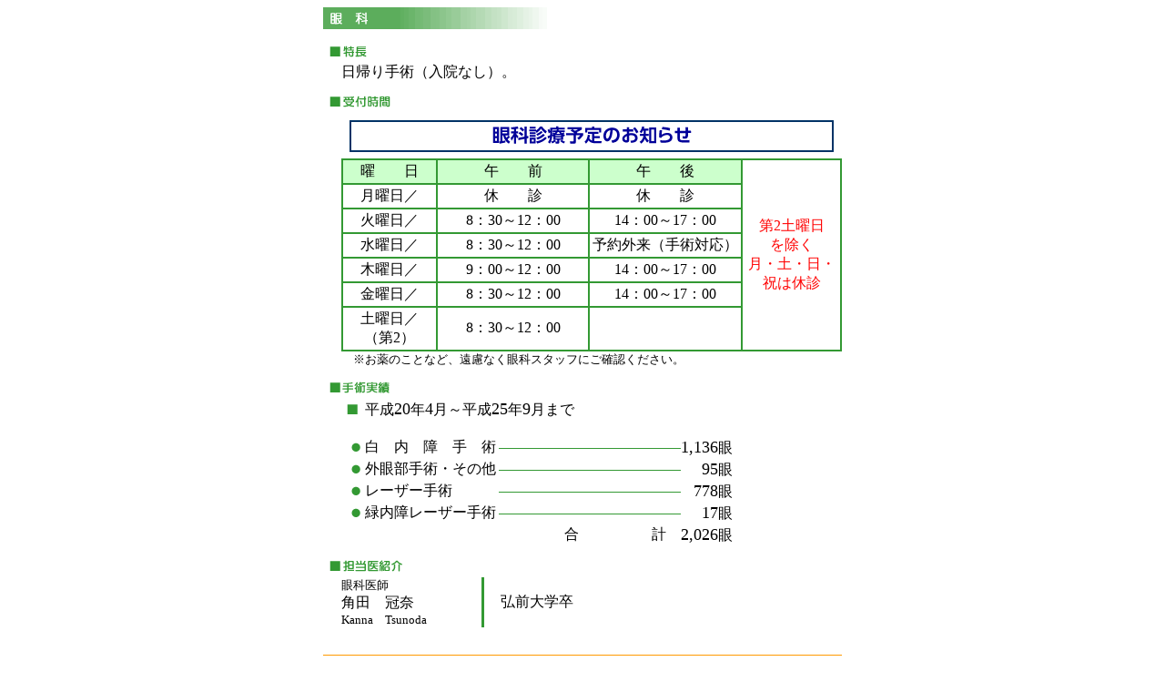

--- FILE ---
content_type: text/html
request_url: http://estclinic.com/each_subject/eyes.html
body_size: 1787
content:
<!DOCTYPE HTML PUBLIC "-//W3C//DTD HTML 4.01 Transitional//EN">
<html>
<head>
<meta http-equiv="Content-Type" content="text/html; charset=Shift_JIS">
<title>ESTクリニック</title>
</head>

<body bgcolor="#FFFFFF" leftmargin="0" topmargin="0" marginwidth="0" marginheight="0">
<table width="570" border="0" align="center" cellpadding="0" cellspacing="0">
  <tr>
    <td width="570" height="35" align="left" valign="bottom"><img src="title/eyes.gif" alt="眼科" width="250" height="30"></td>
  </tr>
  <tr>
    <td width="570" height="10"><img src="../square/square-white.gif" width="5" height="5"></td>
  </tr>
  <tr>
    <td width="570" height="24"><img src="object/feature.gif" width="150" height="24"></td>
  </tr>
  <tr>
    <td width="570"><table width="570" border="0" cellspacing="0" cellpadding="0">
      <tr>
        <td width="20"><img src="../square/square-white.gif" width="5" height="5"></td>
        <td width="550">日帰り手術（入院なし）。</td>
      </tr>
      <tr>
        <td width="20" height="10"><img src="../square/square-white.gif" width="5" height="5"></td>
        <td width="550" height="10"><img src="../square/square-white.gif" width="5" height="5"></td>
      </tr>
    </table></td>
  </tr>
  <tr>
    <td width="570"><img src="object/time.gif" alt="診療内容" width="150" height="24"></td>
  </tr>
  <tr>
    <td width="570"><table width="570" border="0" cellspacing="0" cellpadding="0">
      <tr>
        <td width="20" height="50">&nbsp;</td>
        <td width="550" height="50" align="left"><img src="object/bana_eyes_202506.gif" alt="眼科診療予定のお知らせ" width="550" height="50"></td>
      </tr>
      <tr>
        <td><img src="../square/square-white.gif" width="5" height="5"></td>
        <td align="left"><table width="550" border="1" cellpadding="2" cellspacing="0" bordercolor="#339933">
          <tr>
            <td width="100" align="center" valign="middle" nowrap bgcolor="#CCFFCC">曜　　日</td>
            <td width="162" align="center" nowrap bgcolor="#CCFFCC">午　　前</td>
            <td width="163" align="center" nowrap bgcolor="#CCFFCC">午　　後</td>
            <td width="120" rowspan="7" align="center"><font color="#FF0000">第2土曜日<br>
              を除く<br>
              月・土・日・祝は休診</font></td>
          </tr>
          <tr>
            <td width="100" align="center" valign="middle" nowrap>　月曜日／　</td>
            <td align="center" nowrap>休　　診</td>
            <td align="center" nowrap>休　　診</td>
            </tr>
          <tr>
            <td width="100" align="center" valign="middle" nowrap>　火曜日／　</td>
            <td width="162" align="center" nowrap>8：30～12：00</td>
            <td width="163" align="center" nowrap>14：00～17：00</td>
          </tr>
          <tr>
            <td width="100" align="center" valign="middle" nowrap>　水曜日／　</td>
            <td width="162" align="center" nowrap>8：30～12：00</td>
            <td width="163" align="center" nowrap>予約外来（手術対応）</td>
          </tr>
          <tr>
            <td width="100" align="center" valign="middle" nowrap>　木曜日／　</td>
            <td width="162" align="center" nowrap>9：00～12：00</td>
            <td width="163" align="center" nowrap>14：00～17：00</td>
          </tr>
          <tr>
            <td width="100" align="center" valign="middle" nowrap>　金曜日／　</td>
            <td width="162" align="center" nowrap>8：30～12：00</td>
            <td width="163" align="center" nowrap>14：00～17：00</td>
          </tr>
          <tr>
            <td width="100" align="center" valign="middle" nowrap>　土曜日／　<br>
              （第2）</td>
            <td width="162" align="center" nowrap>8：30～12：00</td>
            <td width="163" align="center" nowrap>&nbsp;</td>
          </tr>
        </table></td>
      </tr>
      <tr>
        <td>&nbsp;</td>
        <td align="left"><font size="-1">　※お薬のことなど、遠慮なく眼科スタッフにご確認ください。</font></td>
      </tr>
    </table></td>
  </tr>
  <tr>
    <td width="570" height="10"><img src="../square/square-white.gif" width="5" height="5"></td>
  </tr>
  <tr>
    <td height="24"><img src="object/ope2.gif" alt="手術実績" width="77" height="24"></td>
  </tr>
  <tr>
    <td><table width="570" border="0" cellspacing="0" cellpadding="0">
        <tr>
          <td width="20"><img src="../square/square-white.gif" width="5" height="5"></td>
          <td><table border="0" cellspacing="0" cellpadding="0">
              <tr>
                <td align="right" nowrap><img src="object/ope-sq.gif" alt="四角" width="26" height="24"></td>
                <td nowrap>平成<font size="+1">20</font>年<font size="+1">4</font>月～平成<font size="+1">25</font>年<font size="+1">9</font>月まで　</td>
              </tr>
            </table>
              <br>
              <table border="0" cellspacing="0" cellpadding="0">
                <tr valign="middle">
                  <td width="26" height="24" align="right" nowrap><img src="object/ope-ball.gif" alt="四角" width="20" height="20"></td>
                  <td height="24" nowrap>白　内　障　手　術<font size="-1">&nbsp;</font></td>
                  <td width="200" height="24" align="left" valign="top" nowrap background="object/ope-line2.gif"><img src="../square/square-white.gif" width="5" height="5"></td>
                  <td height="24" align="right" nowrap><font size="+1">1,136</font>眼</td>
                </tr>
                <tr valign="middle">
                  <td height="24" align="right" nowrap><img src="object/ope-ball.gif" alt="四角" width="20" height="20"></td>
                  <td height="24" nowrap>外眼部手術・その他</td>
                  <td height="24" align="left" valign="top" nowrap background="object/ope-line2.gif"><img src="../square/square-white.gif" width="5" height="5"></td>
                  <td height="24" align="right" nowrap><font size="+1">95</font>眼</td>
                </tr>
                <tr valign="middle">
                  <td height="24" align="right" nowrap><img src="object/ope-ball.gif" alt="四角" width="20" height="20"></td>
                  <td height="24" nowrap>レーザー手術</td>
                  <td width="200" height="24" align="left" valign="top" nowrap background="object/ope-line2.gif"><img src="../square/square-white.gif" width="5" height="5"></td>
                  <td height="24" align="right" nowrap><font size="+1">778</font>眼</td>
                </tr>
                <tr valign="middle">
                  <td height="24" align="right" nowrap><img src="object/ope-ball.gif" alt="四角" width="20" height="20"></td>
                  <td height="24" nowrap>緑内障レーザー手術</td>
                  <td width="200" height="24" align="left" valign="top" nowrap background="object/ope-line2.gif"><img src="../square/square-white.gif" width="5" height="5"></td>
                  <td height="24" align="right" nowrap><font size="+1">17</font>眼</td>
                </tr>
                <tr valign="middle">
                  <td height="24" align="right" nowrap>&nbsp;</td>
                  <td height="24" nowrap>&nbsp;</td>
                  <td height="24" align="right" valign="middle" nowrap>合　　　　　計　</td>
                  <td height="24" align="right" nowrap><font size="+1">2,026</font>眼</td>
                </tr>
              </table>                  
          </td>
        </tr>
        <tr>
          <td width="20" height="10"><img src="../square/square-white.gif" width="5" height="5"></td>
          <td height="10"><img src="../square/square-white.gif" width="5" height="5"></td>
        </tr>
      </table>
    </td>
  </tr>
  <tr>
    <td width="570" height="24"><img src="object/dr-introduction.gif" alt="担当医紹介" width="150" height="24"></td>
  </tr>
  <tr>
    <td width="570"><table width="570" border="0" cellspacing="0" cellpadding="0">
        <tr>
          <td width="20"><img src="../square/square-white.gif" width="5" height="5"></td>
          <td width="150" align="left" valign="top"><font size="-1">眼科医師</font><br>
  角田　冠奈<br>
  <font size="-1">Kanna　Tsunoda</font> <br>
          </td>
          <td width="25" background="object/profile_line.gif"><img src="object/profile_line.gif" width="25" height="25"></td>
          <td valign="middle">弘前大学卒</td>
        </tr>
        <tr>
          <td width="20" height="20"><img src="../square/square-white.gif" width="5" height="5"></td>
          <td width="150" height="20"><img src="../square/square-white.gif" width="5" height="5"></td>
          <td width="25" height="20"><img src="../square/square-white.gif" width="5" height="5"></td>
          <td height="20"><img src="../square/square-white.gif" width="5" height="5"></td>
        </tr>
      </table>
    </td>
  </tr>
  <tr>
    <td width="570" height="21" align="right" valign="top" background="../square/orenge1p_line.gif"><img src="../square/orenge1p_line.gif" width="10" height="21"></td>
  </tr>
  <tr>
    <td width="570" align="right" valign="top"><font color="#333333" size="-1">医療法人社団
        クロース・トゥ・ユー<br>
ESTクリニック　〒036-8082 青森県弘前市大字福村字新館添20-1　tel.0172(29)5500(代) fax.0172(29)2299<br>
EST2クリニック　〒036-8082 青森県弘前市大字福村字新館添20-5　tel.0172(29)5501(代) fax.0172(29)2401</font></td>
  </tr>
  <tr>
    <td width="570" height="10" align="right" valign="top"><img src="../square/square-white.gif" width="5" height="5"></td>
  </tr>
  <tr>
    <td width="570" height="20" align="right" valign="top"><img src="../object/to_top.gif" width="570" height="20" border="0" usemap="#Map"></td>
  </tr>
  <tr>
    <td width="570" height="10" align="right" valign="top"><img src="../square/square-white.gif" width="5" height="5"></td>
  </tr>
</table>
<map name="Map">
<area shape="rect" coords="528,3,569,18" href="../index.html" target="_parent" alt="トップへ">
</map>
</body>
</html>
